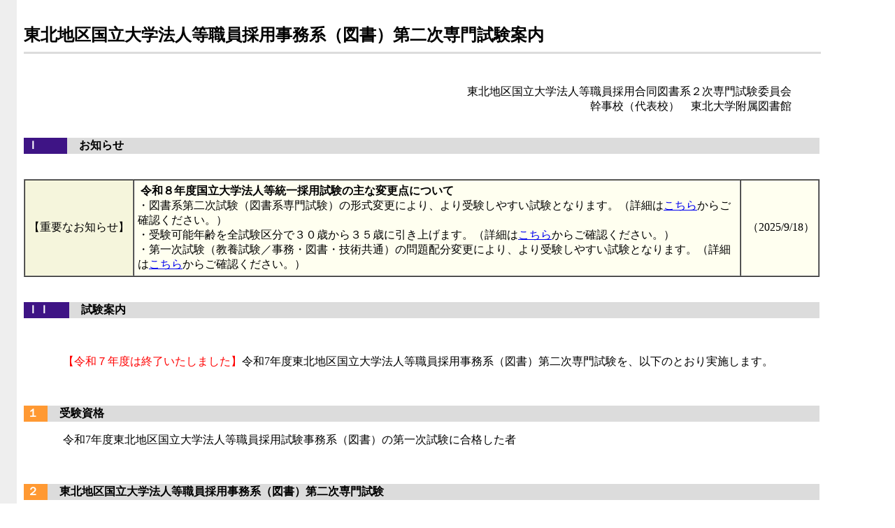

--- FILE ---
content_type: text/html
request_url: https://www.library.tohoku.ac.jp/saiyo/
body_size: 22384
content:
<!DOCTYPE html>
<!-- saved from url=(0039)https://www.library.tohoku.ac.jp/saiyo/ -->
<html><head><meta http-equiv="Content-Type" content="text/html; charset=UTF-8">

<meta name="description" content="東北地区国立大学法人職員採用事務系（図書）第二次専門試験案内">
<meta name="keywords" content="東北地区,東北地方,東北,青森,弘前,岩手,盛岡,秋田,宮城,教育,仙台,山形,福島,国立大学法人,国立大学,国立大,大学,職員,採用,事務系,図書,図書業務,図書館,図書系,司書,司書業務,第２次,第2次,第二次,専門,試験,案内">
<meta http-equiv="Pragma" content="no-cache">
<!--
<title>令和7年度東北地区国立大学法人等職員採用事務系（図書）第二次専門試験案内</title>
-->
<title>東北地区国立大学法人等職員採用事務系（図書）第二次専門試験案内</title>
</head>
<body topmargin="0" rightmargin="0" marginwidth="0" marginheight="0" leftmargin="0" bottommargin="0" bgcolor="#ffffff">

<table width="80%" cellspacing="0" cellpadding="10" border="0">

<tbody><tr>
  <td width="15%" bgcolor="#eeeeee">&nbsp;
  </td>

  <td width="80%">
<!--
    <table width="100%" border="0"><tbody><tr><td align="left"><br><b>令和7年度</b></td></tr></tbody></table>
-->
    <table width="100%" border="0"><tbody><tr><td align="left"><br><b></b></td></tr></tbody></table>
    <font size="5"><b>東北地区国立大学法人等職員採用事務系（図書）第二次専門試験案内</b></font>
    <hr width="100%" size="3" noshade="noshade" color="#dcdcdc">
  </td>
</tr>

<tr>
  <td width="15%" bgcolor="#eeeeee">&nbsp;
  </td>

  <td width="80%" bgcolor="#FFFFFF">
<blockquote>
  <p align="RIGHT">
  東北地区国立大学法人等職員採用合同図書系２次専門試験委員会<br>
  幹事校（代表校）　東北大学附属図書館<br>
  </p>
</blockquote>
<br>

<!--  I  -->
      <table cellspacing="0" cellpadding="1" border="0">
        <tbody><tr><td width="2%" bgcolor="#3E1485"><font color="#ffffff"><b>&nbsp;Ｉ　　&nbsp;</b></font></td>
	<td width="70%" bgcolor="#dcdcdc">　<font color="#000000"><b>お知らせ</b></font></td></tr>
      </tbody></table>
      <br>
      <br>

      <table cellspacing="0" cellpadding="5" border="1" bgcolor="#FFFFF0" width="100%">
        <tbody>
          <tr>
            <td nowrap="nowrap" bgcolor="#F5F5DC" align="center">【重要なお知らせ】</td>
            <td ><b>&nbsp;令和８年度国立大学法人等統一採用試験の主な変更点について</b><br>
				・図書系第二次試験（図書系専門試験）の形式変更により、より受験しやすい試験となります。（詳細は<a href="https://www.library.tohoku.ac.jp/saiyo/2026new_exam_202509.html">こちら</a>からご確認ください。）<br>
				・受験可能年齢を全試験区分で３０歳から３５歳に引き上げます。（詳細は<a href="https://shiken.bureau.tohoku.ac.jp/shiken/r8_henkoten/">こちら</a>からご確認ください。）<br>
				・第一次試験（教養試験／事務・図書・技術共通）の問題配分変更により、より受験しやすい試験となります。（詳細は<a href="https://shiken.bureau.tohoku.ac.jp/shiken/r8_henkoten/">こちら</a>からご確認ください。）
	    </td>
	    <td nowrap="nowrap">&nbsp;（2025/9/18）<br></td>
          </tr>
<!--
          <tr>
            <td nowrap="nowrap" bgcolor="#F5F5DC" align="center">【お知らせ２つ目】</td>
            <td nowrap="nowrap">&nbsp;お知らせ２つ目<br></td>
          </tr>
-->
<!--
          <tr>
            <td nowrap="nowrap" bgcolor="#F5F5DC" align="center">【お知らせ３つ目】</td>
            <td nowrap="nowrap">&nbsp;お知らせ３つ目</td>
          </tr>
-->
        </tbody>
      </table>
      <br>
      <br>


<!--  II  -->
      <table cellspacing="0" cellpadding="1" border="0">
        <tbody><tr><td width="2%" bgcolor="#3E1485"nowrap="nowrap"><font color="#ffffff"><b>&nbsp;ＩＩ　&nbsp;</b></font></td>
	<td width="70%" bgcolor="#dcdcdc">　<font color="#000000"><b>試験案内</b></font></td></tr>
      </tbody></table>
      <br>
      <br>

<blockquote>
　<font color="red">【令和７年度は終了いたしました】</font>令和7年度東北地区国立大学法人等職員採用事務系（図書）第二次専門試験を、以下のとおり実施します。
</blockquote>
      <br>
      <br>


<!--  １  -->
      <table cellspacing="0" cellpadding="1" border="0">
        <tbody><tr><td width="2%" bgcolor="#ff9933"><font color="#ffffff"><b>&nbsp;１&nbsp;</b></font></td>
	<td width="70%" bgcolor="#dcdcdc">　<font color="#000000"><b>受験資格</b></font></td></tr>
      </tbody></table>
<blockquote>
　令和7年度東北地区国立大学法人等職員採用試験事務系（図書）の第一次試験に合格した者<br>
</blockquote>
      <br>
      <br>


<!--  ２  -->
      <table cellspacing="0" cellpadding="1" border="0">
        <tbody><tr><td width="2%" bgcolor="#ff9933"><font color="#ffffff"><b>&nbsp;２&nbsp;</b></font></td>
	<td width="70%" bgcolor="#dcdcdc">　<font color="#000000"><b>東北地区国立大学法人等職員採用事務系（図書）第二次専門試験</b></font></td></tr>
      </tbody></table>


<blockquote>
      <b>（１）筆記試験</b><br>
</blockquote>

<blockquote>
      <table cellspacing="0" cellpadding="5" border="1" bgcolor="#FFFFF0">
        <tbody>
          <tr>
            <td nowrap="nowrap" bgcolor="#F5F5DC" align="center">日　　時</td>
            <td nowrap="nowrap">&nbsp;令和7年7月26日(土) 10時00分～11時30分（集合 9時30分）<br>
	<!--&nbsp;<b>※試験実施について、新型コロナウイルス感染症の感染状況によっては、延期する可能性があります。</b><br>
	&nbsp;<strike>第一次試験の情報や、延期の有無の決定時期は<a href="https://www.bureau.tohoku.ac.jp/shiken/">こちら</a>をご覧ください。<br>
	&nbsp;受験にあたっては事前に必ず受験上の<a href="https://www.bureau.tohoku.ac.jp/shiken/data/2020jyukenryui.pdf">留意事項</a>をご確認ください。-->

</td>
          </tr>
          <tr>
            <td nowrap="nowrap" bgcolor="#F5F5DC" align="center">会　　場</td>
            <td nowrap="nowrap">&nbsp;東北大学附属図書館1号館2階大会議室<br>
        &nbsp;当日は時間までに附属図書館1号館正面玄関前に集合してください。<br>
	&nbsp;<b>※第一次試験と同じ地区での受験となりますのでご注意ください。<br>
&nbsp;&nbsp;例えば、東北地区での採用を希望し、第一次試験を北海道地区で受験した場合は、第二次専門試験も北海道地区での受験となります。
</b><br>

	
<!--
&nbsp;<b>※令和3年度より第一次試験は、採用を希望する地区に関わらず、受験に便利な地区で筆記試験を受験できるようになりました。<br>
&nbsp;&nbsp;第2次専門試験（筆記試験）についても第一次試験と同じ地区での受験となります。
</b><br>
-->

</td>
          </tr>
          <tr>
            <td nowrap="nowrap" bgcolor="#F5F5DC" align="center">試験方法</td>
            <td nowrap="nowrap">&nbsp;筆記試験（記述問題を含みます。)</td>
          </tr>
          <tr>
            <td nowrap="nowrap" bgcolor="#F5F5DC" align="center">試験内容</td>
            <td>&nbsp;図書館学概論，図書館資料論，資料組織論，資料利用論，図書館管理論および情報管理論（最近の高等教育政策や学術情報流通動向等を含む）に関する専門的知識を考査します。</td>
          </tr>
          <tr>
            <td nowrap="nowrap" bgcolor="#F5F5DC" align="center">結果発表</td>
            <td nowrap="nowrap">&nbsp;筆記試験のみの結果は発表しません。</td>
          </tr>
          <tr>
            <td nowrap="nowrap" bgcolor="#F5F5DC" align="center">その他</td>
            <td nowrap="nowrap">&nbsp;第1次試験合格通知メールの写しを持参してください。<br>
		<a href="https://www.bureau.tohoku.ac.jp/shiken/">「東北地区国立大学法人等職員採用試験実施委員会」</a>ウェブサイトの
		<a href="https://shiken.bureau.tohoku.ac.jp/shiken/annai/#2jishiken">「第2次試験について」</a>の&nbsp;<br>
		当該大学のページも必ず参照の上、必要な準備を行ってください。</td>
          </tr>
        </tbody>
      </table>
</blockquote>
      <br>
      <br>


<blockquote>
      <b>（２）個別面接考査</b><br>
</blockquote>
<blockquote>
　個別面接考査の日時・会場等は，第二次専門試験を受験した者に対し，各国立大学法人等から個別に通知する予定です。その結果については，各国立大学法人等から受験者に通知されます。<br>
</blockquote>
      <br>
      <br>


<blockquote>
      <b>（３）東北地区国立大学法人等職員採用事務系（図書）第二次専門試験参加法人と採用予定数</b><br>
</blockquote>


<blockquote>
      <table cellspacing="0" cellpadding="5" border="1" bgcolor="#FFFFF0"><tbody>
          <tr>
            <td nowrap="nowrap" bgcolor="#6B8E23" align="center"><font color="#ffffff"><b>大　学　等　名</b></font></td>
            <td nowrap="nowrap" bgcolor="#6B8E23" align="center"><font color="#ffffff"><b>所　在　地</b></font></td>
            <td nowrap="nowrap" bgcolor="#6B8E23" align="center"><font color="#ffffff"><b>電話番号</b></font></td>
            <td nowrap="nowrap" bgcolor="#6B8E23" align="center"><font color="#ffffff"><b>採用予定数</b></font></td>
          </tr>
          <tr>
            <td nowrap="nowrap" bgcolor="#F5F5DC"><a href="https://ul.hirosaki-u.ac.jp/">弘前大学附属図書館</a></td>
            <td nowrap="nowrap">〒036-8560<br>&nbsp;&nbsp;弘前市文京町 1</td>
            <td nowrap="nowrap">0172-39-3155</td>
            <td nowrap="nowrap" align="center">1</td>
          </tr>
          <tr>
            <td nowrap="nowrap" bgcolor="#F5F5DC"><a href="https://www.lib.iwate-u.ac.jp/">岩手大学図書館</a></td>
            <td nowrap="nowrap">〒020-8550<br>&nbsp;&nbsp;盛岡市上田三丁目 18-8</td>
            <td nowrap="nowrap">019-621-6082</td>
            <td nowrap="nowrap" align="center">0</td>
          </tr>
          <tr>
            <td nowrap="nowrap" bgcolor="#F5F5DC"><a href="https://www.library.tohoku.ac.jp/">東北大学附属図書館</a></td>
            <td nowrap="nowrap">〒980-8576<br>&nbsp;&nbsp;仙台市青葉区川内 27-1</td>
            <td nowrap="nowrap">022-795-5911</td>
            <td nowrap="nowrap" align="center">1</td>
          </tr>
          <tr>
            <td nowrap="nowrap" bgcolor="#F5F5DC"><a href="http://library.miyakyo-u.ac.jp/">宮城教育大学附属図書館</a></td>
            <td nowrap="nowrap">〒989-0845<br>&nbsp;&nbsp;仙台市青葉区荒巻字青葉 149</td>
            <td nowrap="nowrap">022-214-3348</td>
            <td nowrap="nowrap" align="center">0</td>
          </tr>
          <tr>
            <td nowrap="nowrap" bgcolor="#F5F5DC"><a href="https://www.lib.akita-u.ac.jp/top/">秋田大学附属図書館</a></td>
            <td nowrap="nowrap">〒010-8502<br>&nbsp;&nbsp;秋田市手形学園町 1-1</td>
            <td nowrap="nowrap">018-889-2273</td>
            <td nowrap="nowrap" align="center">0</td>
          </tr>
          <tr>
            <td nowrap="nowrap" bgcolor="#F5F5DC"><a href="https://www.lib.yamagata-u.ac.jp/">山形大学附属図書館</a></td>
            <td nowrap="nowrap">〒990-8560<br>&nbsp;&nbsp;山形市小白川町１丁目 4-12</td>
            <td nowrap="nowrap">023-628-4840</td>
            <td nowrap="nowrap" align="center">0</td>
          </tr>
          <tr>
            <td nowrap="nowrap" bgcolor="#F5F5DC"><a href="https://www.lib.fukushima-u.ac.jp/">福島大学附属図書館</a></td>
            <td nowrap="nowrap">〒960-1293<br>&nbsp;&nbsp;福島市金谷川 1</td>
            <td nowrap="nowrap">024-548-8083</td>
            <td nowrap="nowrap" align="center">0</td>
          </tr>
        </tbody>
     </table>
             <br>
            （注）採用予定数は令和7年3月3日現在のもので、各国立大学法人等の事情により変更する場合があります。<br>
　　最新の採用予定数については、このページに随時掲載しますのでご確認ください。<br>
</blockquote>
      <br>
      <br>


<!--  3  -->
      <table cellspacing="0" cellpadding="1" border="0">
        <tbody><tr><td width="2%" bgcolor="#ff9933"><font color="#ffffff"><b>&nbsp;３&nbsp;</b></font></td>
	<td width="70%" bgcolor="#dcdcdc">　<font color="#000000"><b>事務系（図書に限る）第一次試験合格者名簿の他地区への提供（平成24年度から実施）</b></font></td></tr>
      </tbody></table>
<blockquote>
       　事務系（図書）の試験区分については，合格者の採用機会の拡充を図る観点から，東北地区以外の6地区の採用試験実施委員会からの申し出に基づき，令和7年10月1日(火)以降，当該地区の職員採用のために第一次試験合格者名簿を提供する場合があります。<br>
</blockquote>
      <br>
      <br>


<!--  4  -->
      <table cellspacing="0" cellpadding="1" border="0">
        <tbody><tr><td width="2%" bgcolor="#ff9933"><font color="#ffffff"><b>&nbsp;４&nbsp;</b></font></td>
	<td width="70%" bgcolor="#dcdcdc">　<font color="#000000"><b>その他</b></font></td></tr>
      </tbody></table>
<blockquote>
(1) 採用予定が示されていない場合の今後の採用予定については各国立大学法人等に直接お問い合わせください。<br><br>
(2) その他，受験に関する詳細については，同図書系二次専門試験委員会幹事校(代表校)東北大学附属図書館総務課情報企画係（電話：022-795-5911）にお問い合わせください。
<br>
<br><br>
(3) 下記リンク先において過去の図書系第二次専門試験問題を公開しています。
<blockquote>
<li><a href="https://www.library.tohoku.ac.jp/saiyo/r06mondai.pdf">令和６年度国立大学法人等職員採用（図書系）二次試験問題</a>　(PDF:1126KB)</li>
<li><a href="https://www.library.tohoku.ac.jp/saiyo/r05mondai.pdf">令和５年度国立大学法人等職員採用（図書系）二次試験問題</a>　(PDF:609KB)</li>
<li><a href="https://www.library.tohoku.ac.jp/saiyo/r04mondai.pdf">令和４年度国立大学法人等職員採用（図書系）二次試験問題</a>　(PDF:500KB)</li>
<li><a href="https://www.library.tohoku.ac.jp/saiyo/r03mondai.pdf">令和３年度国立大学法人等職員採用（図書系）二次試験問題</a>　(PDF:587KB)</li>
<li><a href="https://www.library.tohoku.ac.jp/saiyo/r02mondai.pdf">令和２年度国立大学法人等職員採用（図書系）二次試験問題</a>　(PDF:274KB)</li>
<li><a href="https://www.library.tohoku.ac.jp/saiyo/r01mondai.pdf">２０１９年度国立大学法人等職員採用（図書系）二次試験問題</a>　(PDF:401KB)</li>
<li><a href="https://www.library.tohoku.ac.jp/saiyo/h30mondai.pdf">平成３０年度国立大学法人等職員採用（図書系）二次試験問題</a>　(PDF:552KB)</li>
<li><a href="https://www.library.tohoku.ac.jp/saiyo/h29mondai.pdf">平成２９年度国立大学法人等職員採用（図書系）二次試験問題</a>　(PDF:579KB)</li>
<li><a href="https://www.library.tohoku.ac.jp/saiyo/h28mondai.pdf">平成２８年度国立大学法人等職員採用（図書系）二次試験問題</a>　(PDF:937KB)</li>
<li><a href="https://www.library.tohoku.ac.jp/saiyo/h27mondai.pdf">平成２７年度国立大学法人等職員採用（図書系）二次試験問題</a>　(PDF:610KB)</li>
<li><a href="https://www.library.tohoku.ac.jp/saiyo/h26mondai.pdf">平成２６年度国立大学法人等職員採用（図書系）二次試験問題</a>　(PDF:536KB)</li>
<li><a href="https://www.library.tohoku.ac.jp/saiyo/h25mondai.pdf">平成２５年度国立大学法人等職員採用（図書系）二次試験問題</a>　(PDF:388KB)</li>
<li><a href="https://www.library.tohoku.ac.jp/saiyo/h24mondai.pdf">平成２４年度国立大学法人等職員採用（図書系）二次試験問題</a>　(PDF:267KB)</li>
<li><a href="https://www.library.tohoku.ac.jp/saiyo/h23mondai.pdf">平成２３年度国立大学法人等職員採用（図書系）二次試験問題</a>　(PDF:289KB)</li>
<li><a href="https://www.library.tohoku.ac.jp/saiyo/h22mondai.pdf">平成２２年度国立大学法人等職員採用（図書系）二次試験問題</a>　(PDF:367KB)</li>
<li><a href="https://www.library.tohoku.ac.jp/saiyo/h21mondai.pdf">平成２１年度国立大学法人等職員採用（図書系）二次試験問題</a>　(PDF:122KB)</li>
<li><a href="https://www.library.tohoku.ac.jp/saiyo/h20mondai.pdf">平成２０年度国立大学法人等職員採用（図書系）二次試験問題</a>　(PDF:335KB)</li>
<li><a href="https://www.library.tohoku.ac.jp/saiyo/h19mondai.pdf">平成１９年度国立大学法人等職員採用（図書系）二次試験問題</a>　(PDF:112KB)</li>
<li><a href="https://www.library.tohoku.ac.jp/saiyo/h18mondai.pdf">平成１８年度国立大学法人等職員採用（図書系）二次試験問題</a>　(PDF:58KB)</li>
<li><a href="https://www.library.tohoku.ac.jp/saiyo/h17mondai.pdf">平成１７年度国立大学法人等職員採用（図書系）二次試験問題</a>　(PDF:450KB)</li>
<li>平成１６年度国立大学法人等職員採用六地区合同図書系二次専門試験<br>
　　<a href="https://www.library.tohoku.ac.jp/saiyo/h16mondai.pdf">多枝選択式試験問題 </a>(PDF:227KB)　　<a href="https://www.library.tohoku.ac.jp/saiyo/h16mondai_kijyutsu.pdf">記述式試験問題</a>(PDF:13KB)</li>
</blockquote><br>
(4) 当委員会が開設するホームページのURLは、<a href="https://www.library.tohoku.ac.jp/saiyo/">https://www.library.tohoku.ac.jp/saiyo/</a> です。
<br>
<br>
</blockquote>

<!--  III  -->
      <table cellspacing="0" cellpadding="1" border="0">
        <tbody><tr><td width="2%" bgcolor="#3E1485" nowrap="nowrap"><font color="#ffffff"><b>&nbsp;ＩＩＩ&nbsp;</b></font></td>
	<td width="70%" bgcolor="#dcdcdc">　<font color="#000000"><b>図書系の業務について</b></font></td></tr>
      </tbody></table>
      <br>
      <br>
<h3>図書系の業務について</h3>
<p>大学図書館では、大学において学生・研究者が、学び、新たな「知」を生み出すために、論文の入手サポート等、蔵書にまつわる様々な業務を行っています。近年は、大学図書館の果たすべき役割、そして求められる役割がますます広がり、教育や研究資源のデジタル化や成果のオープン化を進めています。今日、大学図書館は、「知」を生み出すサポートに加え、そのようにして生み出された大学の「知」を社会に還元し、人類社会に貢献することが期待されています。</p>

<h3>主な業務内容</h3>
<ul>
 	<li>資料の選定、発注、契約、受入</li>
 	<li>蔵書整備と保存</li>
 	<li>資料の利用のサポート（閲覧、貸出、レファレンス、相互利用）</li>
 	<li>情報・研究リテラシー教育支援</li>
 	<li>学内の教育研究成果の発信</li>
  	<li>資料のデジタル化と保存、公開</li>
        <li>業務用システムの管理</li>
 	<li>イノベーションの場やコミュニケーションの場の提供</li>
 	<li>大学と社会・地域との連携協力促進</li>
</ul>

<h3>先輩職員の声</h3>
<ul>
	<li><a href="https://shiken.bureau.tohoku.ac.jp/shigoto/syokusyu/gm08/" target="_blank">職種案内（図書）</a>[東北地区国立大学法人等職員採用試験実施委員会]</li>
</ul>

<!--  IV  -->
      <table cellspacing="0" cellpadding="1" border="0">
        <tbody><tr><td width="2%" bgcolor="#3E1485"nowrap="nowrap"><font color="#ffffff"><b>&nbsp;ＩＶ　&nbsp;</b></font></td>
	<td width="70%" bgcolor="#dcdcdc">　<font color="#000000"><b>関連サイト</b></font></td></tr>
      </tbody></table>
      <br>
      <br>
<ul>
	<li><a href="https://www.lib.hokudai.ac.jp/employment/" target="_blank">北海道地区国立大学法人等職員採用図書系専門試験委員会</a>
	<li><a href="https://www.lib.u-tokyo.ac.jp/ja/library/contents/about/employment" target="_blank">関東甲信越地区図書系専門試験実施委員会</a>
	<li><a href="https://saiyo.nul.nagoya-u.ac.jp/" target="_blank">東海・北陸地区国立大学法人等職員採用図書系専門試験実施委員会</a>
	<li><a href="https://www.kulib.kyoto-u.ac.jp/mainlib/examine/" target="_blank">近畿地区国立大学法人等職員採用図書系専門試験実施委員会</a> 
	<li><a href="https://opac.lib.hiroshima-u.ac.jp/portal/examine/" target="_blank">中国・四国地区国立大学法人等職員採用図書系専門試験実施委員会</a>
	<li><a href="https://www.lib.kyushu-u.ac.jp/saiyoshiken/" target="_blank">九州地区国立大学法人等職員採用合同図書系二次専門試験委員会</a> 
</ul>

</td>
</tr>
</tbody></table>

<table width="100%" cellspacing="0" cellpadding="0" border="0" bgcolor="#eeeeee">
  <tbody><tr>
  <td width="5%" bgcolor="#eeeeee">&nbsp;
  </td>
  <td width="95%" bgcolor="#eeeeee" align="left">
<br>
<br>
<font size="1" color="#6B8E23">■</font>　<a href="https://www.bureau.tohoku.ac.jp/shiken/">東北地区国立大学法人等職員採用試験</a>&nbsp;<font size="2">(東北地区国立大学法人等職員採用試験実施委員会)</font>
<br>
<br>
<br>
<small>サイト更新日：令和7年9月18日<br>
東北地区国立大学法人等職員採用合同図書系２次専門試験委員会幹事校(代表校)東北大学附属図書館</small>
<br>
<br>
  </td>
  </tr>
</tbody></table>

</body></html>